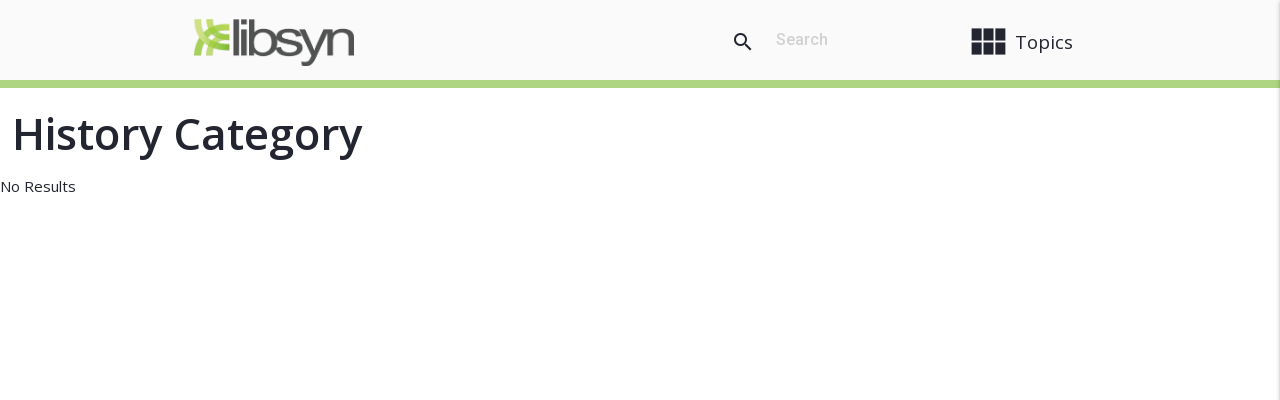

--- FILE ---
content_type: text/html; charset=UTF-8
request_url: https://directory.libsyn.com/categories/inspect/id/53?page=88
body_size: 2761
content:
	<!DOCTYPE html>
	<html lang="en">

	<head>
		<meta charset="utf-8">
		<meta name="viewport" content="width=device-width, initial-scale=1, shrink-to-fit=no">

		<title> Libsyn Directory</title>

		<!-- Google Tag Manager -->
		<script>
			(function(w,d,s,l,i){w[l]=w[l]||[];w[l].push({'gtm.start':
			new Date().getTime(),event:'gtm.js'});var f=d.getElementsByTagName(s)[0],
			j=d.createElement(s),dl=l!='dataLayer'?'&l='+l:'';j.async=true;j.src=
			'https://www.googletagmanager.com/gtm.js?id='+i+dl;f.parentNode.insertBefore(j,f);
			})(window,document,'script','dataLayer','GTM-TV7CN6M');
		</script>
		<!-- End Google Tag Manager -->

    <link rel="stylesheet" href="//cdnjs.cloudflare.com/ajax/libs/materialize/1.0.0/css/materialize.min.css">
		<link rel="stylesheet" href="//cdnjs.cloudflare.com/ajax/libs/animate.css/3.5.2/animate.min.css">
		<link rel="stylesheet" href="//cdnjs.cloudflare.com/ajax/libs/aos/2.3.4/aos.css">
		<link rel="stylesheet" href="/css/styles.css?v=6C656562656532303234" />
		
		<!--Custom Fonts-->
		<link href="//fonts.googleapis.com/css?family=Open+Sans:300,400,600,700,800|Open+Sans+Condensed:300,700|Roboto:500,700|Material+Icons" rel="stylesheet">

		<noscript>
			<link rel="stylesheet" href="//cdnjs.cloudflare.com/ajax/libs/font-awesome/5.9.0/css/all.min.css">
		</noscript>

		<script src="//code.jquery.com/jquery-3.3.1.min.js" integrity="sha256-FgpCb/KJQlLNfOu91ta32o/NMZxltwRo8QtmkMRdAu8=" crossorigin="anonymous"></script>
    <script src="//cdnjs.cloudflare.com/ajax/libs/materialize/1.0.0/js/materialize.min.js"></script>
		<script defer src="https://cdnjs.cloudflare.com/ajax/libs/font-awesome/5.9.0/js/all.min.js"></script>


		<!--Favicon-->
		<link rel="icon" href="//libsyn.com/wp-content/uploads/2012/08/fav.png" type="image/png">

		

		
		
	</head>

	<body id="top">
		<!-- Google Tag Manager (noscript) -->
		<noscript>
			<iframe src="https://www.googletagmanager.com/ns.html?id=GTM-TV7CN6M" height="0" width="0" style="display:none;visibility:hidden"></iframe>
		</noscript>
		<!-- End Google Tag Manager (noscript) -->

		<!--NAV Start-->
		<nav>
	<div class="nav-wrapper container">
		<a href="/" class="brand-logo hide-on-small-and-down"><img src="//static.libsyn.com/p/assets/platform/directory/libsyn-logo-dark.png" alt="Libsyn Logo" class="responsive-img"></a>
		<a href="/"><img src="//static.libsyn.com/p/assets/platform/directory/libsyn-rss-logo.png" class="nav-icon hide-on-med-and-up" alt="libsyn logo only"></a>
		<ul class="right">
			<li><a href="#" data-target="catNav" class="sidenav-trigger" id="navCatLink"><i class="large material-icons">view_module</i> <span> Topics</span></a></li>
		</ul>
		<ul class="right hide-on-large-only">
			<li><a href="#searchModal" class="modal-trigger" id="navSearch"><i class="large material-icons">search</i></a></li>
		</ul>
		<form class="right hide-on-med-and-down" action="/shows/search/">
			<div class="input-field nav-search">
				<input name="q" type="search" placeholder="Search" required>
				<label class="label-icon" for="search"><i class="material-icons">search</i></label>
				<i class="material-icons">close</i>
			</div>
		</form>
	</div>
	<div class="progress-container pushpin">
		<a href="#top" class="page-scroll"><i class="fas fas fa-angle-double-up fa-lg nav-icons"></i></a>
		<a href="#bottom" class="page-scroll"><i class="fas fa-angle-double-down fa-lg nav-icons" style="left:90%"></i></a>
		<div class="progress-bar"></div>
		<div class="topbar-social">
			<a <a href="#searchModal" class="btn-floating btn-large waves-effect waves-light modal-trigger topbar-search animated" style="display:none"><i class="fas fa-search icon fa-lg"></i></a>
		</div>
	</div>
</nav>

<!-- Modal Structure -->
<div id="searchModal" class="modal">
	<div class="modal-content">
		<div class="container-fluid">
			<div class="row">
		    <form class="col s12" action="/shows/search/">
		      <div class="row">
		        <div class="input-field col s12">
		          <input id="mobileSearch" type="text" class="validate" type="search" aria-label="Search" name="q" required>
		          <label for="mobileSearch">Search</label>
		        </div>
		      </div>
					<input type="submit" value="Submit" class="btn">
		    </form>
		  </div>
		</div>
	</div>
</div>

<script>var home = false;</script>
		<!--NAV End-->

		<!--START Content and Loader-->
		<div class="loading container text-center">
			<img src="//static.libsyn.com/p/assets/platform/directory/svg-icons/loading_ring.svg" alt="loader from loading.io"/>
		</div>
		<main style="opacity: 0">
			
	<div class="container results">
		<h3>History Category</h3>
		No Results
		<div class="row">
				</div>
		<div class="row">
			<div class="col s12 center-align">
						</div>
		</div>
	</div>

<script>
	$('a:contains("More"),h5.activator').on('click',function(){
		var activatorType = $(this);
		if ( activatorType.hasClass( 'btn-small' ) ){
			$(this).toggleClass('disabled');
		}
		else{
			$(this).parent().parent().find('.card-action .btn-small.activator').toggleClass('disabled');
		}
	});

	$('.card-title i').on('click',function(){
		$(this).parent().parent().parent().find('.card-action .activator').toggleClass('disabled');
	});
	$( '.waves-effect.disabled a' ).on( 'click' , function( e ) {
		e.preventDefault();
	});
</script>
		</main>
		<!--END Content-->
		<footer id="bottom">
			<p class="footer-text center">Libsyn Directory - <i class="far fa-copyright"></i> <a href="https://www.libsyn.com" target="_blank" rel="noopener noreferrer">Liberated Syndication</a></p>
			<div class="topbar-social">
				<a href="https://www.facebook.com/libsyn" class="btn-floating btn-large waves-effect waves-light" target="_blank" rel="noopener noreferrer"><i class="fab fa-facebook-square icon fa-lg"></i></a>
				<a href="https://www.instagram.com/libsyn/" class="btn-floating btn-large waves-effect waves-light" target="_blank" rel="noopener noreferrer"><i class="fab fa-instagram icon fa-lg"></i></a>
				<a href="https://twitter.com/libsyn" class="btn-floating btn-large waves-effect waves-light" target="_blank" rel="noopener noreferrer"><i class="fab fa-twitter icon fa-lg"></i></a>
			</div>
		</footer>

		<!--Category Modal START-->
		<ul id="catNav" class="sidenav">
			<li><h4 class="center-align">TOPICS</h4></li>
					<li class="right-align">
			<a href="/categories/inspect/id/1">
				<span>Arts</span>
				<i class="fa-inverse fas fa-paint-brush fa-2x"></i>
			</a>
		</li>
		<li class="right-align">
			<a href="/categories/inspect/id/8">
				<span>Business</span>
				<i class="fa-inverse fas fa-briefcase fa-2x"></i>
			</a>
		</li>
		<li class="right-align">
			<a href="/categories/inspect/id/14">
				<span>Comedy</span>
				<i class="fa-inverse fas fa-laugh fa-2x"></i>
			</a>
		</li>
		<li class="right-align">
			<a href="/categories/inspect/id/15">
				<span>Education</span>
				<i class="fa-inverse fas fa-graduation-cap fa-2x"></i>
			</a>
		</li>
		<li class="right-align">
			<a href="/categories/inspect/id/32">
				<span>Health & Fitness</span>
				<i class="fa-inverse fas fa-stethoscope fa-2x"></i>
			</a>
		</li>
		<li class="right-align">
			<a href="/categories/inspect/id/37">
				<span>Kids & Family</span>
				<i class="fa-inverse fas fa-child fa-2x"></i>
			</a>
		</li>
		<li class="right-align">
			<a href="/categories/inspect/id/38">
				<span>Music</span>
				<i class="fa-inverse fas fa-headphones fa-2x"></i>
			</a>
		</li>
		<li class="right-align">
			<a href="/categories/inspect/id/40">
				<span>Religion & Spirituality</span>
				<i class="fa-inverse fas fa-praying-hands fa-2x"></i>
			</a>
		</li>
		<li class="right-align">
			<a href="/categories/inspect/id/52">
				<span>Society & Culture</span>
				<i class="fa-inverse fas fa-globe fa-2x"></i>
			</a>
		</li>
		<li class="right-align">
			<a href="/categories/inspect/id/53">
				<span>History</span>
				<i class="fa-inverse fas fa-landmark fa-2x"></i>
			</a>
		</li>
		<li class="right-align">
			<a href="/categories/inspect/id/62">
				<span>Technology</span>
				<i class="fa-inverse fas fa-microchip fa-2x"></i>
			</a>
		</li>
		<li class="right-align">
			<a href="/categories/inspect/id/67">
				<span>TV & Film</span>
				<i class="fa-inverse fas fa-film fa-2x"></i>
			</a>
		</li>
		<li class="right-align">
			<a href="/categories/inspect/id/68">
				<span>Fiction</span>
				<i class="fa-inverse fas fa-hat-wizard fa-2x"></i>
			</a>
		</li>
		<li class="right-align">
			<a href="/categories/inspect/id/80">
				<span>True Crime</span>
				<i class="fa-inverse fas fa-gavel fa-2x"></i>
			</a>
		</li>
		<li class="right-align">
			<a href="/categories/inspect/id/116">
				<span>Government</span>
				<i class="fa-inverse fas fa-monument fa-2x"></i>
			</a>
		</li>
		<li class="right-align">
			<a href="/categories/inspect/id/140">
				<span>Leisure</span>
				<i class="fa-inverse fas fa-umbrella-beach fa-2x"></i>
			</a>
		</li>
		<li class="right-align">
			<a href="/categories/inspect/id/164">
				<span>News</span>
				<i class="fa-inverse fas fa-newspaper fa-2x"></i>
			</a>
		</li>
		<li class="right-align">
			<a href="/categories/inspect/id/185">
				<span>Science</span>
				<i class="fa-inverse fas fa-flask fa-2x"></i>
			</a>
		</li>
		<li class="right-align">
			<a href="/categories/inspect/id/215">
				<span>Sports</span>
				<i class="fa-inverse fas fa-football-ball fa-2x"></i>
			</a>
		</li>
		</ul>
		<!--Category Modal END-->

		<script src="//cdnjs.cloudflare.com/ajax/libs/jquery-easing/1.4.1/jquery.easing.min.js"></script>
		<script src="/js/main.js?v=6C656562656532303234"></script>
		<!--Page specific JS-->
			</body>

	</html>


--- FILE ---
content_type: text/css
request_url: https://directory.libsyn.com/css/styles.css?v=6C656562656532303234
body_size: 4068
content:
/*Main Colors*/
.primary-bg, .primary-btn {
  background: #fafafa;
  color: #232530; }
  .primary-bg:hover, .primary-btn:hover {
    background: #aed581;
    color: #424242; }

.secondary-bg, .secondary-btn {
  background: #aed581;
  color: #424242; }

.primary-color {
  color: #fafafa; }

.secondary-color {
  color: #aed581; }

body {
  font-family: 'Open Sans';
  background: #ffffff;
  height: 100%;
  color: #232530; }

main {
  -webkit-transition: opacity 1s;
  transition: opacity 1s;
  min-height: 100vh; }

/*Custom Scrollbar*/
::-webkit-scrollbar {
  width: 10px; }

::-webkit-scrollbar-track {
  background: #fafafa; }

::-webkit-scrollbar-thumb {
  background: #aed581; }

::-webkit-scrollbar-thumb:hover {
  background: #7da453; }

.progress-container {
  width: 100%;
  height: 8px;
  background: #aed581;
  z-index: 99;
  transition: height .5s ease-in-out; }
  .progress-container.pinned {
    height: 25px; }
    .progress-container.pinned .progress-bar {
      height: 25px; }
  .progress-container .progress-bar {
    transition: all .4s ease-in-out;
    height: 8px;
    background: #7da453;
    width: 0%;
    position: absolute;
    top: 0; }
  .progress-container.pin-top .nav-icons {
    opacity: 0; }
  .progress-container.pinned .nav-icons {
    position: absolute;
    top: 15%;
    left: 5%;
    line-height: 100%;
    opacity: 1;
    z-index: 9999; }

/*Pagination*/
.pagination li.active,
.dropdown-content li > a {
  background: #aed581;
  color: #424242 !important; }

.dropdown-content li > span {
  color: #232530 !important; }

.select-wrapper input.select-dropdown:focus {
  border-bottom-color: #aed581; }

.select-wrapper + label {
  top: -15px !important; }

.select-dropdown,
.dropdown-content span {
  text-align: center; }

.dropdown + p {
  margin-top: -1.5rem; }

/*Buttons*/
.btn-ls-green {
  background: #aed581;
  font-weight: 600; }
  .btn-ls-green:hover {
    background: #e1ffb1; }

/*Input Field Customization*/
/* label color */
.input-field label {
  color: #6ba342; }

/* label focus color */
.input-field input[type=text]:focus + label {
  color: #6ba342 !important; }

/* label underline focus color */
.input-field input[type=text]:focus {
  border-bottom: 1px solid #6ba342 !important;
  box-shadow: 0 1px 0 0 #6ba342 !important; }

/* valid color */
.input-field input[type=text].valid {
  border-bottom: 1px solid #6ba342 !important;
  box-shadow: 0 1px 0 0 #6ba342 !important; }

/* invalid color */
.input-field input[type=text].invalid {
  border-bottom: 1px solid #6ba342 !important;
  box-shadow: 0 1px 0 0 #6ba342 !important; }

/* icon prefix focus color */
.input-field .prefix.active {
  color: #6ba342; }

footer {
  background: #fafafa;
  color: #232530 !important;
  height: 150px;
  position: static;
  bottom: 0;
  left: 0;
  right: 0;
  width: 100%;
  padding-top: .2rem; }
  footer a {
    color: #232530 !important; }
  footer .topbar-social {
    top: auto;
    position: relative; }

.topbar-social {
  position: fixed;
  top: 80px;
  width: 100%;
  display: flex;
  font-size: 2.5rem;
  justify-content: center;
  transition: all .5s ease-in-out;
  flex-direction: column; }
  .topbar-social .btn-large {
    margin: 0;
    border-radius: 0;
    background-color: white;
    color: #7da453; }
    .topbar-social .btn-large:hover {
      color: #424242;
      -webkit-animation: pulse 1s;
      animation: pulse 1s; }
    @media screen and (max-width: 600px) {
      .topbar-social .btn-large {
        width: 40px;
        height: 40px;
        line-height: 40px; } }

/*
CSS LOADER
from https://loading.io
*/
.loading img {
  position: absolute;
  width: 30%;
  left: 50%;
  top: 50%;
  -webkit-transform: translate(-50%, -50%);
  transform: translate(-50%, -50%);
  margin: auto; }

#bar-loader {
  display: block;
  margin: auto; }

nav {
  background: #fafafa;
  height: 80px;
  padding-top: 10px;
  color: #232530; }
  @media screen and (max-width: 600px) {
    nav {
      position: relative; } }
  @media screen and (min-width: 993px) and (max-width: 1200px) {
    nav .container {
      width: 90%; } }
  nav .nav-search, nav #navSearch {
    margin: 0 !important;
    font-size: 1.25rem; }
    nav .nav-search .material-icons:first-child, nav #navSearch .material-icons:first-child {
      color: #232530 !important; }
  nav #navCatLink {
    display: -webkit-inline-box;
    display: -ms-inline-flexbox;
    display: inline-flex;
    margin: 0 !important;
    font-size: 1.25rem;
    color: #232530; }
    nav #navCatLink i {
      margin-right: .25rem;
      font-size: 3rem; }
    @media screen and (max-width: 620px) {
      nav #navCatLink span {
        display: none; } }
  nav .brand-logo img {
    height: 60px;
    padding-top: .6rem;
    padding-bottom: .3rem; }
    @media screen and (max-width: 600px) {
      nav .brand-logo img {
        height: 60px; } }
  nav .nav-icon {
    width: 40px;
    margin-top: 10px; }
  nav .input-field {
    height: 4rem !important; }
    nav .input-field input {
      margin-right: 0;
      -webkit-transition: all .5s ease-in-out !important;
      transition: all .5s ease-in-out !important; }
      nav .input-field input:focus {
        margin-right: 5rem;
        box-shadow: 3px 5px 4px rgba(35, 37, 48, 0.5) !important; }
      nav .input-field input:hover {
        background: #ffffff; }

#catNav {
  background: #7da453;
  color: white; }
  #catNav li a {
    color: white;
    font-weight: 500; }
  #catNav li i, #catNav li svg {
    margin-left: .3rem;
    max-width: 1.8rem; }
  #catNav h4 {
    font-weight: 700; }

#searchModal {
  background: #fafafa; }
  @media screen and (max-width: 400px) {
    #searchModal {
      width: 95%; } }
  #searchModal .btn {
    background: #aed581; }

#header {
  font-family: 'Roboto', 'Helvetica', sans-serif;
  color: #232530; }
  #header .header-text.blurred {
    filter: blur(2px);
    transition: filter 1s; }
  #header .header-content {
    background-repeat: no-repeat;
    background-position: center center;
    background-size: cover;
    height: 100vh;
    background-image: url("//static.libsyn.com/p/assets/platform/directory/directory_header.jpg"); }
    @media screen and (max-width: 900px) {
      #header .header-content {
        background-image: linear-gradient(rgba(0, 0, 0, 0.5), rgba(0, 0, 0, 0.5)), url(/img/directory_header.jpg); } }
    @media screen and (min-width: 550px) {
      #header .header-content {
        padding-left: 4rem; } }
    #header .header-content h2 {
      font-weight: 700;
      margin-bottom: .5rem; }
      @media screen and (max-width: 600px) {
        #header .header-content h2 {
          font-size: 2.0rem;
          margin-bottom: .1rem; } }
    #header .header-content h5 {
      margin-top: 0;
      margin-left: .5rem; }
      @media screen and (max-width: 600px) {
        #header .header-content h5 {
          font-size: 1.2rem; } }
    #header .header-content .btn {
      background: #7da453;
      margin-left: .5rem; }
      #header .header-content .btn:hover {
        background: #aed581; }
      #header .header-content .btn.page-scroll {
        background: #fafafa;
        color: #232530; }
        #header .header-content .btn.page-scroll:hover {
          background: #ffffff;
          color: #4e526b; }
      @media screen and (max-width: 800px) {
        #header .header-content .btn {
          margin-top: .5rem;
          text-align: center;
          font-size: .8rem;
          padding: 0 12px; } }
    #header .header-content .social-icons {
      position: fixed;
      top: 20%;
      left: 1%; }
      #header .header-content .social-icons .icon {
        display: block;
        font-size: 2rem;
        color: #7da453; }
    @media screen and (max-width: 900px) {
      #header .header-content {
        color: white; } }
  #header canvas {
    display: block;
    vertical-align: bottom;
    max-width: 50%; }
  @media screen and (max-width: 600px) {
    #header canvas {
      display: none; } }

#home section h4 {
  margin-left: 1rem; }
#home #info {
  color: #a8a8a8;
  margin-top: 2.5rem;
  margin-bottom: 0rem; }
  #home #info h5 {
    font-weight: 800;
    color: #89c248; }
  #home #info p {
    margin: 1rem auto; }
  #home #info a {
    color: #232530;
    text-decoration: underline; }
  #home #info a:hover {
    color: #121318; }
#home .carousel-container h4 {
  font-weight: 700;
  margin-left: 5%; }
  #home .carousel-container h4 .show-more {
    font-weight: 400;
    font-size: 1.5rem;
    vertical-align: 8%;
    color: #a8a8a8; }
  @media screen and (max-width: 600px) {
    #home .carousel-container h4 {
      margin-left: 0; } }
@media screen and (max-width: 600px) {
  #home .carousel-container .carousel-buttons {
    display: none;
    visibility: hidden; } }
#home .carousel-container .carousel-buttons .primary-btn {
  top: 150px; }
  #home .carousel-container .carousel-buttons .primary-btn.left {
    left: 3%; }
  #home .carousel-container .carousel-buttons .primary-btn.right {
    right: 3%; }
  #home .carousel-container .carousel-buttons .primary-btn i {
    color: #232530; }
#home .carousel-container .carousel {
  max-height: 305px;
  width: 90% !important;
  margin: auto; }
  @media screen and (max-width: 600px) {
    #home .carousel-container .carousel {
      width: 100% !important; } }
  @media screen and (max-width: 600px) {
    #home .carousel-container .carousel {
      max-height: 210px; } }
  #home .carousel-container .carousel .carousel-item {
    width: 275px;
    height: 275px; }
    @media screen and (max-width: 600px) {
      #home .carousel-container .carousel .carousel-item {
        height: 200px;
        width: 200px; } }
    #home .carousel-container .carousel .carousel-item .card-image img {
      height: 275px;
      width: 275px; }
      @media screen and (max-width: 600px) {
        #home .carousel-container .carousel .carousel-item .card-image img {
          height: 200px;
          width: 200px; } }
#home #popular {
  margin-top: 0px; }

#showMoreModal .modal-content {
  padding: 15px; }
#showMoreModal h4 {
  font-weight: 700; }
#showMoreModal .collection-item a {
  display: flex;
  align-items: center; }
  @media screen and (max-width: 600px) {
    #showMoreModal .collection-item a {
      display: block; } }
#showMoreModal .collection-item img {
  width: 75px;
  height: 75px; }
  @media screen and (max-width: 600px) {
    #showMoreModal .collection-item img {
      width: 50px;
      height: 50px; } }
#showMoreModal .collection-item span {
  vertical-align: 50px;
  padding-left: 1rem;
  color: #232530;
  font-size: .9rem; }
  @media screen and (max-width: 600px) {
    #showMoreModal .collection-item span {
      padding-left: 0; } }

.material-tooltip {
  background-color: #fafafa !important;
  color: #232530 !important; }

.material-tooltip > span {
  font-size: 22px;
  padding: 10px;
  color: #232530 !important; }

/*Category and Search Results*/
@media screen and (min-width: 400px) and (max-width: 1600px) {
  .results {
    margin: 0 auto;
    width: 100%; } }
.results .dropdown {
  display: -webkit-box;
  display: -ms-flexbox;
  display: flex; }
.results h3 {
  font-weight: 600;
  padding-left: .8rem; }
  @media screen and (max-width: 600px) {
    .results h3 {
      text-align: center;
      padding-left: 0; } }
.results .card {
  background: #fafafa;
  color: #232530;
  width: 280px;
  margin: 1rem auto; }
  .results .card .card-image img {
    width: 280px;
    height: 280px; }
  .results .card .card-content {
    padding: .5rem 1.5rem; }
    .results .card .card-content .card-title {
      font-size: 1rem;
      line-height: 110%;
      font-weight: 600;
      overflow: hidden;
      text-overflow: ellipsis;
      display: -webkit-box;
      -webkit-line-clamp: 2;
      /* number of lines to show */
      -webkit-box-orient: vertical;
      height: 2.2rem; }
      .results .card .card-content .card-title i {
        color: #232530; }
  .results .card .card-action {
    background: #fafafa;
    font-weight: 700;
    border: none;
    padding: 2px 24px 16px 24px; }
    .results .card .card-action .btn-small:first-of-type {
      color: #424242; }
      .results .card .card-action .btn-small:first-of-type:hover {
        background: #fafafa;
        color: #232530; }
    .results .card .card-action .btn-small:last-of-type {
      background: #aed581; }
      .results .card .card-action .btn-small:last-of-type:hover {
        background: #7da453; }
  .results .card .card-reveal {
    background: #fafafa; }

/*Show Page*/
#showPage {
  height: 100%; }
  #showPage h1.showTitle {
    font-weight: 700;
    font-size: 1.5rem;
    line-height: 120%;
    text-transform: uppercase;
    margin: .5rem 0; }
  #showPage #showHeader {
    padding: 1.5rem;
    transition: width .4s ease;
    /*Mozilla specific since line-clamp is not supported
    @-moz-document url-prefix() {
      .description p {
       	max-height: 15.3rem;
      }
    }*/ }
    #showPage #showHeader .thumbnail {
      max-width: 250px;
      max-height: 250px;
      display: block;
      margin: auto; }
      @media screen and (max-width: 400px) {
        #showPage #showHeader .thumbnail {
          max-height: 250px;
          max-width: 250px; } }
    #showPage #showHeader .subscribe {
      display: flex;
      justify-content: center; }
      #showPage #showHeader .subscribe .description:hover {
        display: none; }
      #showPage #showHeader .subscribe a {
        margin-right: .3rem; }
    #showPage #showHeader .social {
      position: absolute;
      left: 0;
      display: flex;
      flex-direction: column; }
    #showPage #showHeader .podcast-player {
      margin-top: 1.5rem; }
    #showPage #showHeader .description p {
      display: -webkit-box;
      -webkit-line-clamp: 15;
      -webkit-box-orient: vertical;
      overflow-y: auto; }
      @media screen and (max-width: 900px) {
        #showPage #showHeader .description p {
          overflow-y: inherit;
          -webkit-line-clamp: 100; } }
    @media screen and (min-width: 900px) {
      #showPage #showHeader {
        float: left;
        left: 0;
        height: 100vh;
        width: 50%;
        position: fixed; } }
  #showPage #episodes {
    margin-bottom: 3rem; }
    @media screen and (min-width: 900px) {
      #showPage #episodes {
        float: right;
        top: 80px;
        right: 0;
        height: 100%;
        width: 49%;
        overflow-x: hidden; } }
    #showPage #episodes .episode-card {
      height: 350px; }
      @media screen and (min-width: 900px) and (max-width: 1600px) {
        #showPage #episodes .episode-card {
          height: 290px; } }
      #showPage #episodes .episode-card .card {
        width: 250px;
        height: 250px;
        margin: auto;
        margin-top: 1rem; }
        @media screen and (min-width: 900px) and (max-width: 1600px) {
          #showPage #episodes .episode-card .card {
            width: 190px;
            height: 190px; } }
        #showPage #episodes .episode-card .card .card-image img {
          height: 250px; }
          @media screen and (min-width: 900px) and (max-width: 1600px) {
            #showPage #episodes .episode-card .card .card-image img {
              width: 190px;
              height: 190px; } }
        #showPage #episodes .episode-card .card .card-reveal .card-title {
          font-size: 1rem; }
        #showPage #episodes .episode-card .card .card-reveal p {
          font-family: 'Open Sans Condensed'; }
        #showPage #episodes .episode-card .card .card-reveal a {
          font-size: .8rem;
          width: 50%;
          margin: auto;
          display: block; }
      #showPage #episodes .episode-card .card-info {
        padding-top: .5rem;
        display: block;
        margin: auto;
        max-width: 250px; }
        #showPage #episodes .episode-card .card-info .more-info-btn {
          margin-left: .1rem;
          font-size: .8rem;
          color: #232530;
          cursor: pointer; }
        #showPage #episodes .episode-card .card-info .card-title {
          font-size: .9rem;
          font-weight: 600;
          overflow: hidden;
          text-overflow: ellipsis;
          display: -webkit-box;
          -webkit-line-clamp: 2;
          /* number of lines to show */
          -webkit-box-orient: vertical; }
        #showPage #episodes .episode-card .card-info .card-date {
          font-size: .8rem;
          display: block; }

#episode-endpoint {
  display: flex;
  justify-content: center;
  align-items: center; }
  #episode-endpoint img {
    height: 75px;
    width: 75px; }
  #episode-endpoint p {
    padding-left: 1rem; }

@media screen and (min-width: 600px) {
  #episodeModal .epi-image {
    max-width: 300px; } }

/*Episode Page*/
#episode-page {
  width: 90%;
  margin-top: 1rem; }
  @media screen and (max-width: 600) {
    #episode-page {
      width: 100% !important; } }
  #episode-page #show-more-episodes {
    background: #fafafa;
    color: white;
    font-weight: 600; }
  #episode-page #info-panel {
    -webkit-transition: width .5s ease-in-out;
    transition: width .5s ease-in-out; }
    #episode-page #info-panel p,
    #episode-page #info-panel span,
    #episode-page #info-panel a {
      font-size: 1rem; }
    #episode-page #info-panel h1,
    #episode-page #info-panel h2,
    #episode-page #info-panel h3,
    #episode-page #info-panel h4,
    #episode-page #info-panel h5 {
      font-size: 1.5rem; }
  #episode-page .card a,
  #episode-page .card-panel a,
  #episode-page .summary a {
    color: #7da453; }
    #episode-page .card a:hover,
    #episode-page .card-panel a:hover,
    #episode-page .summary a:hover {
      color: #aed581; }
  #episode-page .card-panel a {
    text-decoration: underline; }
  #episode-page .show-titles {
    margin-top: .2rem;
    margin-bottom: .2rem;
    margin-left: .5rem;
    font-size: .8rem; }

#more-episodes-section {
  height: 0;
  overflow-y: scroll;
  transition: height 1s ease;
  -webkit-transition: height 1s ease; }
  #more-episodes-section.avatar {
    min-height: 70px; }
  #more-episodes-section.active {
    height: 25rem; }
  #more-episodes-section .collection .collection-item {
    display: flex;
    justify-content: center;
    flex-direction: column;
    padding-right: 3rem; }
    #more-episodes-section .collection .collection-item.active {
      background-color: rgba(128, 128, 128, 0.2); }
      #more-episodes-section .collection .collection-item.active p.show-title {
        opacity: 0;
        position: absolute;
        left: -99999px; }
      #more-episodes-section .collection .collection-item.active p.episode-body {
        opacity: 1;
        position: relative;
        left: auto;
        height: 100%; }
    #more-episodes-section .collection .collection-item .square {
      position: absolute;
      width: 42px;
      height: 42px;
      overflow: hidden;
      left: 15px;
      display: inline-block;
      vertical-align: middle; }
    #more-episodes-section .collection .collection-item .title {
      font-size: .8rem;
      font-weight: 600;
      letter-spacing: 1px; }
    #more-episodes-section .collection .collection-item p {
      font-size: .7rem; }
      #more-episodes-section .collection .collection-item p.show-title {
        opacity: 1;
        transition: opacity .5s ease-in-out; }
      #more-episodes-section .collection .collection-item p.episode-body {
        opacity: 1;
        height: 0;
        transition: height .5s ease-in, opacity .5s ease-in-out;
        -webkit-transition: height .5s ease-in, opacity .5s ease-in-out;
        position: absolute;
        left: -99999px; }
    #more-episodes-section .collection .collection-item .show-episode-description {
      position: absolute;
      right: 1rem;
      z-index: 99; }

.video-summary h1 {
  font-size: 1rem;
  font-weight: 800;
  text-align: right;
  margin-top: 1rem;
  margin-bottom: .75rem; }

/*Modals*/
#listingModal {
  background: #fafafa; }
  @media screen and (max-width: 600px) {
    #listingModal {
      max-height: 70%; } }
  #listingModal .card-panel {
    background: #fafafa; }
    #listingModal .card-panel h4 {
      font-weight: 700;
      font-size: 2rem;
      color: white; }
    #listingModal .card-panel p {
      color: white;
      font-family: 'Open Sans Condensed';
      margin-top: 0; }
  #listingModal img {
    max-height: 350px; }

/*# sourceMappingURL=styles.css.map */
